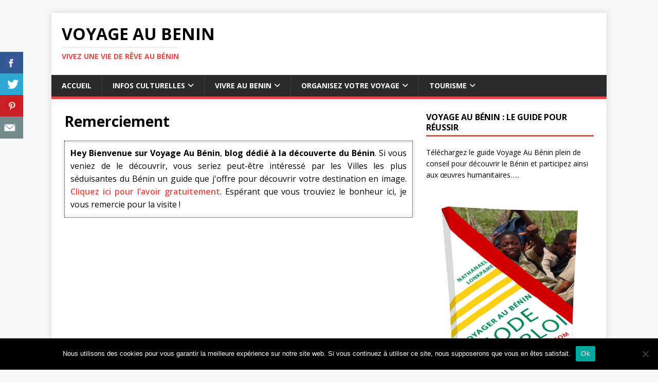

--- FILE ---
content_type: text/html; charset=UTF-8
request_url: https://www.voyage-au-benin.com/remerciement/
body_size: 15481
content:
<!DOCTYPE html>
<html class="no-js" lang="fr-FR">
<head>
<meta charset="UTF-8">
<meta name="viewport" content="width=device-width, initial-scale=1.0">
<link rel="profile" href="https://gmpg.org/xfn/11" />
<link rel="pingback" href="https://www.voyage-au-benin.com/xmlrpc.php" />
<meta name='robots' content='index, follow, max-image-preview:large, max-snippet:-1, max-video-preview:-1' />
	<style>img:is([sizes="auto" i], [sizes^="auto," i]) { contain-intrinsic-size: 3000px 1500px }</style>
	
	<!-- This site is optimized with the Yoast SEO plugin v24.6 - https://yoast.com/wordpress/plugins/seo/ -->
	<title>Remerciement - Voyage Au Benin</title>
	<link rel="canonical" href="https://www.voyage-au-benin.com/remerciement/" />
	<meta property="og:locale" content="fr_FR" />
	<meta property="og:type" content="article" />
	<meta property="og:title" content="Remerciement - Voyage Au Benin" />
	<meta property="og:description" content="Bonjour cher visiteur. Nous vous remercions pour l&#8217;importance que vous accordez à voyage au Bénin. Pour finaliser votre inscription, allez dans votre boîte mail et [...]" />
	<meta property="og:url" content="https://www.voyage-au-benin.com/remerciement/" />
	<meta property="og:site_name" content="Voyage Au Benin" />
	<script type="application/ld+json" class="yoast-schema-graph">{"@context":"https://schema.org","@graph":[{"@type":"WebPage","@id":"https://www.voyage-au-benin.com/remerciement/","url":"https://www.voyage-au-benin.com/remerciement/","name":"Remerciement - Voyage Au Benin","isPartOf":{"@id":"https://www.voyage-au-benin.com/#website"},"datePublished":"2015-07-29T07:54:55+00:00","breadcrumb":{"@id":"https://www.voyage-au-benin.com/remerciement/#breadcrumb"},"inLanguage":"fr-FR","potentialAction":[{"@type":"ReadAction","target":["https://www.voyage-au-benin.com/remerciement/"]}]},{"@type":"BreadcrumbList","@id":"https://www.voyage-au-benin.com/remerciement/#breadcrumb","itemListElement":[{"@type":"ListItem","position":1,"name":"Accueil","item":"https://www.voyage-au-benin.com/"},{"@type":"ListItem","position":2,"name":"Remerciement"}]},{"@type":"WebSite","@id":"https://www.voyage-au-benin.com/#website","url":"https://www.voyage-au-benin.com/","name":"Voyage Au Benin","description":"Vivez Une Vie De Rêve Au Bénin","potentialAction":[{"@type":"SearchAction","target":{"@type":"EntryPoint","urlTemplate":"https://www.voyage-au-benin.com/?s={search_term_string}"},"query-input":{"@type":"PropertyValueSpecification","valueRequired":true,"valueName":"search_term_string"}}],"inLanguage":"fr-FR"}]}</script>
	<!-- / Yoast SEO plugin. -->


<link rel='dns-prefetch' href='//fonts.googleapis.com' />
<link rel="alternate" type="application/rss+xml" title="Voyage Au Benin &raquo; Flux" href="https://www.voyage-au-benin.com/feed/" />
<link rel="alternate" type="application/rss+xml" title="Voyage Au Benin &raquo; Flux des commentaires" href="https://www.voyage-au-benin.com/comments/feed/" />
<link rel="alternate" type="application/rss+xml" title="Voyage Au Benin &raquo; Remerciement Flux des commentaires" href="https://www.voyage-au-benin.com/remerciement/feed/" />
<script type="text/javascript">
/* <![CDATA[ */
window._wpemojiSettings = {"baseUrl":"https:\/\/s.w.org\/images\/core\/emoji\/16.0.1\/72x72\/","ext":".png","svgUrl":"https:\/\/s.w.org\/images\/core\/emoji\/16.0.1\/svg\/","svgExt":".svg","source":{"concatemoji":"https:\/\/www.voyage-au-benin.com\/wp-includes\/js\/wp-emoji-release.min.js?ver=55e54f0c4b26b150c34c1f015acf3834"}};
/*! This file is auto-generated */
!function(s,n){var o,i,e;function c(e){try{var t={supportTests:e,timestamp:(new Date).valueOf()};sessionStorage.setItem(o,JSON.stringify(t))}catch(e){}}function p(e,t,n){e.clearRect(0,0,e.canvas.width,e.canvas.height),e.fillText(t,0,0);var t=new Uint32Array(e.getImageData(0,0,e.canvas.width,e.canvas.height).data),a=(e.clearRect(0,0,e.canvas.width,e.canvas.height),e.fillText(n,0,0),new Uint32Array(e.getImageData(0,0,e.canvas.width,e.canvas.height).data));return t.every(function(e,t){return e===a[t]})}function u(e,t){e.clearRect(0,0,e.canvas.width,e.canvas.height),e.fillText(t,0,0);for(var n=e.getImageData(16,16,1,1),a=0;a<n.data.length;a++)if(0!==n.data[a])return!1;return!0}function f(e,t,n,a){switch(t){case"flag":return n(e,"\ud83c\udff3\ufe0f\u200d\u26a7\ufe0f","\ud83c\udff3\ufe0f\u200b\u26a7\ufe0f")?!1:!n(e,"\ud83c\udde8\ud83c\uddf6","\ud83c\udde8\u200b\ud83c\uddf6")&&!n(e,"\ud83c\udff4\udb40\udc67\udb40\udc62\udb40\udc65\udb40\udc6e\udb40\udc67\udb40\udc7f","\ud83c\udff4\u200b\udb40\udc67\u200b\udb40\udc62\u200b\udb40\udc65\u200b\udb40\udc6e\u200b\udb40\udc67\u200b\udb40\udc7f");case"emoji":return!a(e,"\ud83e\udedf")}return!1}function g(e,t,n,a){var r="undefined"!=typeof WorkerGlobalScope&&self instanceof WorkerGlobalScope?new OffscreenCanvas(300,150):s.createElement("canvas"),o=r.getContext("2d",{willReadFrequently:!0}),i=(o.textBaseline="top",o.font="600 32px Arial",{});return e.forEach(function(e){i[e]=t(o,e,n,a)}),i}function t(e){var t=s.createElement("script");t.src=e,t.defer=!0,s.head.appendChild(t)}"undefined"!=typeof Promise&&(o="wpEmojiSettingsSupports",i=["flag","emoji"],n.supports={everything:!0,everythingExceptFlag:!0},e=new Promise(function(e){s.addEventListener("DOMContentLoaded",e,{once:!0})}),new Promise(function(t){var n=function(){try{var e=JSON.parse(sessionStorage.getItem(o));if("object"==typeof e&&"number"==typeof e.timestamp&&(new Date).valueOf()<e.timestamp+604800&&"object"==typeof e.supportTests)return e.supportTests}catch(e){}return null}();if(!n){if("undefined"!=typeof Worker&&"undefined"!=typeof OffscreenCanvas&&"undefined"!=typeof URL&&URL.createObjectURL&&"undefined"!=typeof Blob)try{var e="postMessage("+g.toString()+"("+[JSON.stringify(i),f.toString(),p.toString(),u.toString()].join(",")+"));",a=new Blob([e],{type:"text/javascript"}),r=new Worker(URL.createObjectURL(a),{name:"wpTestEmojiSupports"});return void(r.onmessage=function(e){c(n=e.data),r.terminate(),t(n)})}catch(e){}c(n=g(i,f,p,u))}t(n)}).then(function(e){for(var t in e)n.supports[t]=e[t],n.supports.everything=n.supports.everything&&n.supports[t],"flag"!==t&&(n.supports.everythingExceptFlag=n.supports.everythingExceptFlag&&n.supports[t]);n.supports.everythingExceptFlag=n.supports.everythingExceptFlag&&!n.supports.flag,n.DOMReady=!1,n.readyCallback=function(){n.DOMReady=!0}}).then(function(){return e}).then(function(){var e;n.supports.everything||(n.readyCallback(),(e=n.source||{}).concatemoji?t(e.concatemoji):e.wpemoji&&e.twemoji&&(t(e.twemoji),t(e.wpemoji)))}))}((window,document),window._wpemojiSettings);
/* ]]> */
</script>
<link rel='stylesheet' id='ct-shortcodes-css' href='https://www.voyage-au-benin.com/wp-content/plugins/ct-shortcodes/shortcodes.css?ver=55e54f0c4b26b150c34c1f015acf3834' type='text/css' media='all' />
<link rel='stylesheet' id='cr-css-css' href='https://www.voyage-au-benin.com/wp-content/plugins/custom-registration/css/style.css?ver=55e54f0c4b26b150c34c1f015acf3834' type='text/css' media='all' />
<style id='wp-emoji-styles-inline-css' type='text/css'>

	img.wp-smiley, img.emoji {
		display: inline !important;
		border: none !important;
		box-shadow: none !important;
		height: 1em !important;
		width: 1em !important;
		margin: 0 0.07em !important;
		vertical-align: -0.1em !important;
		background: none !important;
		padding: 0 !important;
	}
</style>
<link rel='stylesheet' id='wp-block-library-css' href='https://www.voyage-au-benin.com/wp-includes/css/dist/block-library/style.min.css?ver=55e54f0c4b26b150c34c1f015acf3834' type='text/css' media='all' />
<style id='classic-theme-styles-inline-css' type='text/css'>
/*! This file is auto-generated */
.wp-block-button__link{color:#fff;background-color:#32373c;border-radius:9999px;box-shadow:none;text-decoration:none;padding:calc(.667em + 2px) calc(1.333em + 2px);font-size:1.125em}.wp-block-file__button{background:#32373c;color:#fff;text-decoration:none}
</style>
<style id='global-styles-inline-css' type='text/css'>
:root{--wp--preset--aspect-ratio--square: 1;--wp--preset--aspect-ratio--4-3: 4/3;--wp--preset--aspect-ratio--3-4: 3/4;--wp--preset--aspect-ratio--3-2: 3/2;--wp--preset--aspect-ratio--2-3: 2/3;--wp--preset--aspect-ratio--16-9: 16/9;--wp--preset--aspect-ratio--9-16: 9/16;--wp--preset--color--black: #000000;--wp--preset--color--cyan-bluish-gray: #abb8c3;--wp--preset--color--white: #ffffff;--wp--preset--color--pale-pink: #f78da7;--wp--preset--color--vivid-red: #cf2e2e;--wp--preset--color--luminous-vivid-orange: #ff6900;--wp--preset--color--luminous-vivid-amber: #fcb900;--wp--preset--color--light-green-cyan: #7bdcb5;--wp--preset--color--vivid-green-cyan: #00d084;--wp--preset--color--pale-cyan-blue: #8ed1fc;--wp--preset--color--vivid-cyan-blue: #0693e3;--wp--preset--color--vivid-purple: #9b51e0;--wp--preset--gradient--vivid-cyan-blue-to-vivid-purple: linear-gradient(135deg,rgba(6,147,227,1) 0%,rgb(155,81,224) 100%);--wp--preset--gradient--light-green-cyan-to-vivid-green-cyan: linear-gradient(135deg,rgb(122,220,180) 0%,rgb(0,208,130) 100%);--wp--preset--gradient--luminous-vivid-amber-to-luminous-vivid-orange: linear-gradient(135deg,rgba(252,185,0,1) 0%,rgba(255,105,0,1) 100%);--wp--preset--gradient--luminous-vivid-orange-to-vivid-red: linear-gradient(135deg,rgba(255,105,0,1) 0%,rgb(207,46,46) 100%);--wp--preset--gradient--very-light-gray-to-cyan-bluish-gray: linear-gradient(135deg,rgb(238,238,238) 0%,rgb(169,184,195) 100%);--wp--preset--gradient--cool-to-warm-spectrum: linear-gradient(135deg,rgb(74,234,220) 0%,rgb(151,120,209) 20%,rgb(207,42,186) 40%,rgb(238,44,130) 60%,rgb(251,105,98) 80%,rgb(254,248,76) 100%);--wp--preset--gradient--blush-light-purple: linear-gradient(135deg,rgb(255,206,236) 0%,rgb(152,150,240) 100%);--wp--preset--gradient--blush-bordeaux: linear-gradient(135deg,rgb(254,205,165) 0%,rgb(254,45,45) 50%,rgb(107,0,62) 100%);--wp--preset--gradient--luminous-dusk: linear-gradient(135deg,rgb(255,203,112) 0%,rgb(199,81,192) 50%,rgb(65,88,208) 100%);--wp--preset--gradient--pale-ocean: linear-gradient(135deg,rgb(255,245,203) 0%,rgb(182,227,212) 50%,rgb(51,167,181) 100%);--wp--preset--gradient--electric-grass: linear-gradient(135deg,rgb(202,248,128) 0%,rgb(113,206,126) 100%);--wp--preset--gradient--midnight: linear-gradient(135deg,rgb(2,3,129) 0%,rgb(40,116,252) 100%);--wp--preset--font-size--small: 13px;--wp--preset--font-size--medium: 20px;--wp--preset--font-size--large: 36px;--wp--preset--font-size--x-large: 42px;--wp--preset--spacing--20: 0.44rem;--wp--preset--spacing--30: 0.67rem;--wp--preset--spacing--40: 1rem;--wp--preset--spacing--50: 1.5rem;--wp--preset--spacing--60: 2.25rem;--wp--preset--spacing--70: 3.38rem;--wp--preset--spacing--80: 5.06rem;--wp--preset--shadow--natural: 6px 6px 9px rgba(0, 0, 0, 0.2);--wp--preset--shadow--deep: 12px 12px 50px rgba(0, 0, 0, 0.4);--wp--preset--shadow--sharp: 6px 6px 0px rgba(0, 0, 0, 0.2);--wp--preset--shadow--outlined: 6px 6px 0px -3px rgba(255, 255, 255, 1), 6px 6px rgba(0, 0, 0, 1);--wp--preset--shadow--crisp: 6px 6px 0px rgba(0, 0, 0, 1);}:where(.is-layout-flex){gap: 0.5em;}:where(.is-layout-grid){gap: 0.5em;}body .is-layout-flex{display: flex;}.is-layout-flex{flex-wrap: wrap;align-items: center;}.is-layout-flex > :is(*, div){margin: 0;}body .is-layout-grid{display: grid;}.is-layout-grid > :is(*, div){margin: 0;}:where(.wp-block-columns.is-layout-flex){gap: 2em;}:where(.wp-block-columns.is-layout-grid){gap: 2em;}:where(.wp-block-post-template.is-layout-flex){gap: 1.25em;}:where(.wp-block-post-template.is-layout-grid){gap: 1.25em;}.has-black-color{color: var(--wp--preset--color--black) !important;}.has-cyan-bluish-gray-color{color: var(--wp--preset--color--cyan-bluish-gray) !important;}.has-white-color{color: var(--wp--preset--color--white) !important;}.has-pale-pink-color{color: var(--wp--preset--color--pale-pink) !important;}.has-vivid-red-color{color: var(--wp--preset--color--vivid-red) !important;}.has-luminous-vivid-orange-color{color: var(--wp--preset--color--luminous-vivid-orange) !important;}.has-luminous-vivid-amber-color{color: var(--wp--preset--color--luminous-vivid-amber) !important;}.has-light-green-cyan-color{color: var(--wp--preset--color--light-green-cyan) !important;}.has-vivid-green-cyan-color{color: var(--wp--preset--color--vivid-green-cyan) !important;}.has-pale-cyan-blue-color{color: var(--wp--preset--color--pale-cyan-blue) !important;}.has-vivid-cyan-blue-color{color: var(--wp--preset--color--vivid-cyan-blue) !important;}.has-vivid-purple-color{color: var(--wp--preset--color--vivid-purple) !important;}.has-black-background-color{background-color: var(--wp--preset--color--black) !important;}.has-cyan-bluish-gray-background-color{background-color: var(--wp--preset--color--cyan-bluish-gray) !important;}.has-white-background-color{background-color: var(--wp--preset--color--white) !important;}.has-pale-pink-background-color{background-color: var(--wp--preset--color--pale-pink) !important;}.has-vivid-red-background-color{background-color: var(--wp--preset--color--vivid-red) !important;}.has-luminous-vivid-orange-background-color{background-color: var(--wp--preset--color--luminous-vivid-orange) !important;}.has-luminous-vivid-amber-background-color{background-color: var(--wp--preset--color--luminous-vivid-amber) !important;}.has-light-green-cyan-background-color{background-color: var(--wp--preset--color--light-green-cyan) !important;}.has-vivid-green-cyan-background-color{background-color: var(--wp--preset--color--vivid-green-cyan) !important;}.has-pale-cyan-blue-background-color{background-color: var(--wp--preset--color--pale-cyan-blue) !important;}.has-vivid-cyan-blue-background-color{background-color: var(--wp--preset--color--vivid-cyan-blue) !important;}.has-vivid-purple-background-color{background-color: var(--wp--preset--color--vivid-purple) !important;}.has-black-border-color{border-color: var(--wp--preset--color--black) !important;}.has-cyan-bluish-gray-border-color{border-color: var(--wp--preset--color--cyan-bluish-gray) !important;}.has-white-border-color{border-color: var(--wp--preset--color--white) !important;}.has-pale-pink-border-color{border-color: var(--wp--preset--color--pale-pink) !important;}.has-vivid-red-border-color{border-color: var(--wp--preset--color--vivid-red) !important;}.has-luminous-vivid-orange-border-color{border-color: var(--wp--preset--color--luminous-vivid-orange) !important;}.has-luminous-vivid-amber-border-color{border-color: var(--wp--preset--color--luminous-vivid-amber) !important;}.has-light-green-cyan-border-color{border-color: var(--wp--preset--color--light-green-cyan) !important;}.has-vivid-green-cyan-border-color{border-color: var(--wp--preset--color--vivid-green-cyan) !important;}.has-pale-cyan-blue-border-color{border-color: var(--wp--preset--color--pale-cyan-blue) !important;}.has-vivid-cyan-blue-border-color{border-color: var(--wp--preset--color--vivid-cyan-blue) !important;}.has-vivid-purple-border-color{border-color: var(--wp--preset--color--vivid-purple) !important;}.has-vivid-cyan-blue-to-vivid-purple-gradient-background{background: var(--wp--preset--gradient--vivid-cyan-blue-to-vivid-purple) !important;}.has-light-green-cyan-to-vivid-green-cyan-gradient-background{background: var(--wp--preset--gradient--light-green-cyan-to-vivid-green-cyan) !important;}.has-luminous-vivid-amber-to-luminous-vivid-orange-gradient-background{background: var(--wp--preset--gradient--luminous-vivid-amber-to-luminous-vivid-orange) !important;}.has-luminous-vivid-orange-to-vivid-red-gradient-background{background: var(--wp--preset--gradient--luminous-vivid-orange-to-vivid-red) !important;}.has-very-light-gray-to-cyan-bluish-gray-gradient-background{background: var(--wp--preset--gradient--very-light-gray-to-cyan-bluish-gray) !important;}.has-cool-to-warm-spectrum-gradient-background{background: var(--wp--preset--gradient--cool-to-warm-spectrum) !important;}.has-blush-light-purple-gradient-background{background: var(--wp--preset--gradient--blush-light-purple) !important;}.has-blush-bordeaux-gradient-background{background: var(--wp--preset--gradient--blush-bordeaux) !important;}.has-luminous-dusk-gradient-background{background: var(--wp--preset--gradient--luminous-dusk) !important;}.has-pale-ocean-gradient-background{background: var(--wp--preset--gradient--pale-ocean) !important;}.has-electric-grass-gradient-background{background: var(--wp--preset--gradient--electric-grass) !important;}.has-midnight-gradient-background{background: var(--wp--preset--gradient--midnight) !important;}.has-small-font-size{font-size: var(--wp--preset--font-size--small) !important;}.has-medium-font-size{font-size: var(--wp--preset--font-size--medium) !important;}.has-large-font-size{font-size: var(--wp--preset--font-size--large) !important;}.has-x-large-font-size{font-size: var(--wp--preset--font-size--x-large) !important;}
:where(.wp-block-post-template.is-layout-flex){gap: 1.25em;}:where(.wp-block-post-template.is-layout-grid){gap: 1.25em;}
:where(.wp-block-columns.is-layout-flex){gap: 2em;}:where(.wp-block-columns.is-layout-grid){gap: 2em;}
:root :where(.wp-block-pullquote){font-size: 1.5em;line-height: 1.6;}
</style>
<link rel='stylesheet' id='contact-form-7-css' href='https://www.voyage-au-benin.com/wp-content/plugins/contact-form-7/includes/css/styles.css?ver=6.0.4' type='text/css' media='all' />
<link rel='stylesheet' id='cookie-notice-front-css' href='https://www.voyage-au-benin.com/wp-content/plugins/cookie-notice/css/front.min.css?ver=2.5.5' type='text/css' media='all' />
<link rel='stylesheet' id='csbwf_sidebar_style-css' href='https://www.voyage-au-benin.com/wp-content/plugins/custom-share-buttons-with-floating-sidebar/css/csbwfs.css?ver=55e54f0c4b26b150c34c1f015acf3834' type='text/css' media='all' />
<link rel='stylesheet' id='mh-google-fonts-css' href='https://fonts.googleapis.com/css?family=Open+Sans:400,400italic,700,600' type='text/css' media='all' />
<link rel='stylesheet' id='mh-magazine-lite-css' href='https://www.voyage-au-benin.com/wp-content/themes/mh-magazine-lite/style.css?ver=2.10.0' type='text/css' media='all' />
<link rel='stylesheet' id='mh-font-awesome-css' href='https://www.voyage-au-benin.com/wp-content/themes/mh-magazine-lite/includes/font-awesome.min.css' type='text/css' media='all' />
<style id='akismet-widget-style-inline-css' type='text/css'>

			.a-stats {
				--akismet-color-mid-green: #357b49;
				--akismet-color-white: #fff;
				--akismet-color-light-grey: #f6f7f7;

				max-width: 350px;
				width: auto;
			}

			.a-stats * {
				all: unset;
				box-sizing: border-box;
			}

			.a-stats strong {
				font-weight: 600;
			}

			.a-stats a.a-stats__link,
			.a-stats a.a-stats__link:visited,
			.a-stats a.a-stats__link:active {
				background: var(--akismet-color-mid-green);
				border: none;
				box-shadow: none;
				border-radius: 8px;
				color: var(--akismet-color-white);
				cursor: pointer;
				display: block;
				font-family: -apple-system, BlinkMacSystemFont, 'Segoe UI', 'Roboto', 'Oxygen-Sans', 'Ubuntu', 'Cantarell', 'Helvetica Neue', sans-serif;
				font-weight: 500;
				padding: 12px;
				text-align: center;
				text-decoration: none;
				transition: all 0.2s ease;
			}

			/* Extra specificity to deal with TwentyTwentyOne focus style */
			.widget .a-stats a.a-stats__link:focus {
				background: var(--akismet-color-mid-green);
				color: var(--akismet-color-white);
				text-decoration: none;
			}

			.a-stats a.a-stats__link:hover {
				filter: brightness(110%);
				box-shadow: 0 4px 12px rgba(0, 0, 0, 0.06), 0 0 2px rgba(0, 0, 0, 0.16);
			}

			.a-stats .count {
				color: var(--akismet-color-white);
				display: block;
				font-size: 1.5em;
				line-height: 1.4;
				padding: 0 13px;
				white-space: nowrap;
			}
		
</style>
<link rel='stylesheet' id='wp-pagenavi-css' href='https://www.voyage-au-benin.com/wp-content/plugins/wp-pagenavi/pagenavi-css.css?ver=2.70' type='text/css' media='all' />
<link rel='stylesheet' id='commentluv_style-css' href='https://www.voyage-au-benin.com/wp-content/plugins/commentluv/css/commentluv.css?ver=55e54f0c4b26b150c34c1f015acf3834' type='text/css' media='all' />
<script type="text/javascript" src="https://www.voyage-au-benin.com/wp-includes/js/jquery/jquery.min.js?ver=3.7.1" id="jquery-core-js"></script>
<script type="text/javascript" id="jquery-core-js-after">
/* <![CDATA[ */

	  var windWidth=jQuery( window ).width();
	  //alert(windWidth);
	  var animateWidth;
	  var defaultAnimateWidth;	jQuery(document).ready(function() { 
	animateWidth="55";
    defaultAnimateWidth= animateWidth-10;
	animateHeight="49";
	defaultAnimateHeight= animateHeight-2;jQuery("div.csbwfsbtns a").hover(function(){
  jQuery(this).animate({width:animateWidth});
  },function(){
    jQuery(this).stop( true, true ).animate({width:defaultAnimateWidth});
  });jQuery("div.csbwfs-show").hide();
  jQuery("div.csbwfs-show a").click(function(){
    jQuery("div#csbwfs-social-inner").show(500);
     jQuery("div.csbwfs-show").hide(500);
    jQuery("div.csbwfs-hide").show(500);
    csbwfsSetCookie("csbwfs_show_hide_status","active","1");
  });
  
  jQuery("div.csbwfs-hide a").click(function(){
     jQuery("div.csbwfs-show").show(500);
      jQuery("div.csbwfs-hide").hide(500);
     jQuery("div#csbwfs-social-inner").hide(500);
     csbwfsSetCookie("csbwfs_show_hide_status","in_active","1");
  });var button_status=csbwfsGetCookie("csbwfs_show_hide_status");
    if (button_status =="in_active") {
      jQuery("div.csbwfs-show").show();
      jQuery("div.csbwfs-hide").hide();
     jQuery("div#csbwfs-social-inner").hide();
    } else {
      jQuery("div#csbwfs-social-inner").show();
     jQuery("div.csbwfs-show").hide();
    jQuery("div.csbwfs-hide").show();
    }});
 csbwfsCheckCookie();function csbwfsSetCookie(cname,cvalue,exdays) {
    var d = new Date();
    d.setTime(d.getTime() + (exdays*24*60*60*1000));
    var expires = "expires=" + d.toGMTString();
    document.cookie = cname+"="+cvalue+"; "+expires;
}

function csbwfsGetCookie(cname) {
    var name = cname + "=";
    var ca = document.cookie.split(';');
    for(var i=0; i<ca.length; i++) {
        var c = ca[i];
        while (c.charAt(0)==' ') c = c.substring(1);
        if (c.indexOf(name) != -1) {
            return c.substring(name.length, c.length);
        }
    }
    return "";
}

function csbwfsCheckCookie() {
	var hideshowhide = "yes"
    var button_status=csbwfsGetCookie("csbwfs_show_hide_status");
    if (button_status != "") {
        
    } else {
        csbwfsSetCookie("csbwfs_show_hide_status", "active",1);
    }
    if(hideshowhide=="yes")
    {
    csbwfsSetCookie("csbwfs_show_hide_status", "active",0);
    }
}
/* ]]> */
</script>
<script type="text/javascript" src="https://www.voyage-au-benin.com/wp-includes/js/jquery/jquery-migrate.min.js?ver=3.4.1" id="jquery-migrate-js"></script>
<script type="text/javascript" id="jquery-js-after">
/* <![CDATA[ */
jQuery(document).ready(function() {
	jQuery(".70cde77dac3d73033aa1d9ac68919c91").click(function() {
		jQuery.post(
			"https://www.voyage-au-benin.com/wp-admin/admin-ajax.php", {
				"action": "quick_adsense_onpost_ad_click",
				"quick_adsense_onpost_ad_index": jQuery(this).attr("data-index"),
				"quick_adsense_nonce": "8e72803d4d",
			}, function(response) { }
		);
	});
});
/* ]]> */
</script>
<script type="text/javascript" src="https://www.voyage-au-benin.com/wp-includes/js/jquery/ui/core.min.js?ver=1.13.3" id="jquery-ui-core-js"></script>
<script type="text/javascript" src="https://www.voyage-au-benin.com/wp-includes/js/jquery/ui/accordion.min.js?ver=1.13.3" id="jquery-ui-accordion-js"></script>
<script type="text/javascript" src="https://www.voyage-au-benin.com/wp-includes/js/jquery/ui/tabs.min.js?ver=1.13.3" id="jquery-ui-tabs-js"></script>
<script type="text/javascript" src="https://www.voyage-au-benin.com/wp-content/plugins/ct-shortcodes/js/ct-shortcodes-lib.js?ver=55e54f0c4b26b150c34c1f015acf3834" id="ct-shortcodes-lib-js"></script>
<script type="text/javascript" id="commentluv_script-js-extra">
/* <![CDATA[ */
var cl_settings = {"name":"author","url":"url","comment":"comment","email":"email","infopanel":"on","default_on":"on","default_on_admin":"on","cl_version":"4","images":"https:\/\/www.voyage-au-benin.com\/wp-content\/plugins\/commentluv\/images\/","api_url":"\/wp-admin\/admin-ajax.php","api_url_alt":"https:\/\/www.voyage-au-benin.com\/wp-admin\/admin-ajax.php","_fetch":"682b345dc6","_info":"0b58170244","infoback":"white","infotext":"black","template_insert":"","logged_in":"","refer":"https:\/\/www.voyage-au-benin.com\/remerciement\/","no_url_message":"Entrez votre URL et cliquez la case CommentLuv si vous souhaitez ajouter votre dernier article de blog","no_http_message":"Merci d'utiliser http:\/\/ au d\u00e9but de votre url","no_url_logged_in_message":"Vous devez visitez votre profil sur le tableau de bord et mettre \u00e0 jour les d\u00e9tails avec l'URL de votre site","no_info_message":"Aucune information disponible ou alors il y a eu une erreur"};
/* ]]> */
</script>
<script type="text/javascript" src="https://www.voyage-au-benin.com/wp-content/plugins/commentluv/js/commentluv.js?ver=4" id="commentluv_script-js"></script>
<script type="text/javascript" id="cookie-notice-front-js-before">
/* <![CDATA[ */
var cnArgs = {"ajaxUrl":"https:\/\/www.voyage-au-benin.com\/wp-admin\/admin-ajax.php","nonce":"4e2b261a03","hideEffect":"fade","position":"bottom","onScroll":false,"onScrollOffset":100,"onClick":false,"cookieName":"cookie_notice_accepted","cookieTime":2592000,"cookieTimeRejected":2592000,"globalCookie":false,"redirection":false,"cache":false,"revokeCookies":false,"revokeCookiesOpt":"automatic"};
/* ]]> */
</script>
<script type="text/javascript" src="https://www.voyage-au-benin.com/wp-content/plugins/cookie-notice/js/front.min.js?ver=2.5.5" id="cookie-notice-front-js"></script>
<script type="text/javascript" id="mh-scripts-js-extra">
/* <![CDATA[ */
var mh_magazine = {"text":{"toggle_menu":"Toggle Menu"}};
/* ]]> */
</script>
<script type="text/javascript" src="https://www.voyage-au-benin.com/wp-content/themes/mh-magazine-lite/js/scripts.js?ver=2.10.0" id="mh-scripts-js"></script>
<script type="text/javascript" src="https://www.voyage-au-benin.com/wp-content/plugins/optin-monster/assets/js/api.js?ver=2.0.3.2" id="optin-monster-api-script-js"></script>
<link rel="https://api.w.org/" href="https://www.voyage-au-benin.com/wp-json/" /><link rel="alternate" title="JSON" type="application/json" href="https://www.voyage-au-benin.com/wp-json/wp/v2/pages/378" /><link rel="EditURI" type="application/rsd+xml" title="RSD" href="https://www.voyage-au-benin.com/xmlrpc.php?rsd" />
<link rel="alternate" title="oEmbed (JSON)" type="application/json+oembed" href="https://www.voyage-au-benin.com/wp-json/oembed/1.0/embed?url=https%3A%2F%2Fwww.voyage-au-benin.com%2Fremerciement%2F" />
<link rel="alternate" title="oEmbed (XML)" type="text/xml+oembed" href="https://www.voyage-au-benin.com/wp-json/oembed/1.0/embed?url=https%3A%2F%2Fwww.voyage-au-benin.com%2Fremerciement%2F&#038;format=xml" />
<meta name="generator" content="Redux 4.5.6" /><!--[if lt IE 9]>
<script src="https://www.voyage-au-benin.com/wp-content/themes/mh-magazine-lite/js/css3-mediaqueries.js"></script>
<![endif]-->
</head>
<body data-rsssl=1 id="mh-mobile" class="wp-singular page-template-default page page-id-378 wp-theme-mh-magazine-lite cookies-not-set mh-right-sb" itemscope="itemscope" itemtype="https://schema.org/WebPage">
<div class="mh-container mh-container-outer">
<div class="mh-header-mobile-nav mh-clearfix"></div>
<header class="mh-header" itemscope="itemscope" itemtype="https://schema.org/WPHeader">
	<div class="mh-container mh-container-inner mh-row mh-clearfix">
		<div class="mh-custom-header mh-clearfix">
<div class="mh-site-identity">
<div class="mh-site-logo" role="banner" itemscope="itemscope" itemtype="https://schema.org/Brand">
<div class="mh-header-text">
<a class="mh-header-text-link" href="https://www.voyage-au-benin.com/" title="Voyage Au Benin" rel="home">
<h2 class="mh-header-title">Voyage Au Benin</h2>
<h3 class="mh-header-tagline">Vivez Une Vie De Rêve Au Bénin</h3>
</a>
</div>
</div>
</div>
</div>
	</div>
	<div class="mh-main-nav-wrap">
		<nav class="mh-navigation mh-main-nav mh-container mh-container-inner mh-clearfix" itemscope="itemscope" itemtype="https://schema.org/SiteNavigationElement">
			<div class="menu-categorie-voyage-au-benin-container"><ul id="menu-categorie-voyage-au-benin" class="menu"><li id="menu-item-43" class="menu-item menu-item-type-custom menu-item-object-custom menu-item-home menu-item-43"><a href="https://www.voyage-au-benin.com/">Accueil</a></li>
<li id="menu-item-42" class="menu-item menu-item-type-taxonomy menu-item-object-category menu-item-has-children menu-item-42"><a href="https://www.voyage-au-benin.com/infos-cultulles/">Infos Culturelles</a>
<ul class="sub-menu">
	<li id="menu-item-196" class="menu-item menu-item-type-taxonomy menu-item-object-category menu-item-196"><a href="https://www.voyage-au-benin.com/actualites-beninoises/">Actualités Béninoises</a></li>
	<li id="menu-item-584" class="menu-item menu-item-type-taxonomy menu-item-object-category menu-item-584"><a href="https://www.voyage-au-benin.com/infos-cultulles/economie-et-argent/">Economie et Argent</a></li>
</ul>
</li>
<li id="menu-item-105" class="menu-item menu-item-type-taxonomy menu-item-object-category menu-item-has-children menu-item-105"><a href="https://www.voyage-au-benin.com/vivre-au-benin/">Vivre Au Benin</a>
<ul class="sub-menu">
	<li id="menu-item-210" class="menu-item menu-item-type-taxonomy menu-item-object-category menu-item-210"><a href="https://www.voyage-au-benin.com/actualites-beninoises/style-de-vie/">Style De Vie</a></li>
</ul>
</li>
<li id="menu-item-597" class="menu-item menu-item-type-taxonomy menu-item-object-category menu-item-has-children menu-item-597"><a href="https://www.voyage-au-benin.com/organisez-votre-voyage/">Organisez Votre Voyage</a>
<ul class="sub-menu">
	<li id="menu-item-341" class="menu-item menu-item-type-taxonomy menu-item-object-category menu-item-341"><a href="https://www.voyage-au-benin.com/tourisme/conseils-voyages/">Conseils Voyages</a></li>
	<li id="menu-item-599" class="menu-item menu-item-type-custom menu-item-object-custom menu-item-599"><a href="https://www.voyage-au-benin.com/guide-voyage-benin-mode-emploi/">Guide</a></li>
	<li id="menu-item-608" class="menu-item menu-item-type-custom menu-item-object-custom menu-item-608"><a href="https://www.voyage-au-benin.com/vaccins/">Vaccins Utiles</a></li>
	<li id="menu-item-598" class="menu-item menu-item-type-post_type menu-item-object-page menu-item-598"><a href="https://www.voyage-au-benin.com/vol-pas-cher/">Vol Pas Cher</a></li>
</ul>
</li>
<li id="menu-item-69" class="menu-item menu-item-type-taxonomy menu-item-object-category menu-item-has-children menu-item-69"><a href="https://www.voyage-au-benin.com/tourisme/">Tourisme</a>
<ul class="sub-menu">
	<li id="menu-item-339" class="menu-item menu-item-type-taxonomy menu-item-object-category menu-item-339"><a href="https://www.voyage-au-benin.com/tourisme/abomey/">Abomey</a></li>
	<li id="menu-item-340" class="menu-item menu-item-type-taxonomy menu-item-object-category menu-item-340"><a href="https://www.voyage-au-benin.com/tourisme/bohicon/">Bohicon</a></li>
	<li id="menu-item-394" class="menu-item menu-item-type-taxonomy menu-item-object-category menu-item-394"><a href="https://www.voyage-au-benin.com/tourisme/cite-des-tatas/">Cité Des Tatas</a></li>
	<li id="menu-item-79" class="menu-item menu-item-type-taxonomy menu-item-object-category menu-item-79"><a href="https://www.voyage-au-benin.com/tourisme/cotonou/">Cotonou</a></li>
	<li id="menu-item-342" class="menu-item menu-item-type-taxonomy menu-item-object-category menu-item-342"><a href="https://www.voyage-au-benin.com/tourisme/natitngou/">Natitngou</a></li>
	<li id="menu-item-343" class="menu-item menu-item-type-taxonomy menu-item-object-category menu-item-343"><a href="https://www.voyage-au-benin.com/tourisme/parakou/">Parakou</a></li>
</ul>
</li>
</ul></div>		</nav>
	</div>
</header><div class="mh-wrapper mh-clearfix">
    <div id="main-content" class="mh-content" role="main" itemprop="mainContentOfPage"><article id="page-378" class="post-378 page type-page status-publish hentry">
	<header class="entry-header">
		<h1 class="entry-title page-title">Remerciement</h1>	</header>
	<div class="entry-content mh-clearfix">
		<div class="wwsgd_new_visitor" style="display:none;"><p style="border: thin dotted black; padding: 3mm; text-align: justify;"><span style="font-size: 12pt;"><strong>Hey Bienvenue sur  Voyage Au Bénin</strong>, <strong>blog dédié à la découverte du Bénin</strong>. Si vous veniez de le découvrir, vous seriez peut-être intéressé par les Villes les plus séduisantes du Bénin un guide que j'offre pour découvrir votre destination en image. <a href="https://www.voyage-au-benin.com/rapport-gratuit/">Cliquez ici pour l’avoir gratuitement</a>. Espérant que vous trouviez le bonheur ici, je vous remercie pour la visite !</span></p></div><div class="wwsgd_return_visitor" style="display:none;"><p style="border: thin dotted black; padding: 3mm; text-align: justify;"><span style="font-size: 12pt;"><strong>Bienvenue à nouveau sur Voyage Au Bénin</strong>. Si vous n'aviez pas encore télécharger les villes les plus séduisantes du Bénin, pensez à le faire maintenant. <a href=" https://www.voyage-au-benin.com/rapport-gratuit/">Cliquez ici pour les avoir gratuitement</a>. Espérant que vous trouviez le bonheur ici, je vous remercie pour la visite !</span></p> </div><div class="70cde77dac3d73033aa1d9ac68919c91" data-index="1" style="float: none; margin:10px 0 10px 0; text-align:center;">
<script async src="//pagead2.googlesyndication.com/pagead/js/adsbygoogle.js"></script>
<!-- voyage -->
<ins class="adsbygoogle"
     style="display:inline-block;width:300px;height:250px"
     data-ad-client="ca-pub-1830783466546798"
     data-ad-slot="7703385862"></ins>
<script>
(adsbygoogle = window.adsbygoogle || []).push({});
</script>

<script async src="//pagead2.googlesyndication.com/pagead/js/adsbygoogle.js"></script>
<!-- voyage -->
<ins class="adsbygoogle"
     style="display:inline-block;width:300px;height:250px"
     data-ad-client="ca-pub-1830783466546798"
     data-ad-slot="7703385862"></ins>
<script>
(adsbygoogle = window.adsbygoogle || []).push({});
</script>
</div>
<p><span style="font-size: 12pt;">Bonjour cher visiteur. Nous vous remercions pour l&#8217;importance que vous accordez à voyage au Bénin.</span></p>
<p><span style="font-size: 12pt;">Pour finaliser votre inscription, allez dans votre boîte mail et cliquez sur le lien bleu présent dans le mail que vous venez de recevoir.</span></p>
<p><span style="font-size: 12pt;">Si vous ne l&#8217;avez pas reçu, regardez dans vos courriez indésirable/Spam et cliquez sur le lien ce mail et sûr pour ne plus avoir ce problème.</span></p>
<p>&nbsp;</p>
<p><span style="font-size: 12pt;">Si vous ne l&#8217;avez pas encore fait, suivez-nous sur facebook:</span></p>
<div class="70cde77dac3d73033aa1d9ac68919c91" data-index="3" style="float: none; margin:10px 0 10px 0; text-align:center;">
<script async src="//pagead2.googlesyndication.com/pagead/js/adsbygoogle.js"></script>
<!-- Voy Ben -->
<ins class="adsbygoogle"
     style="display:inline-block;width:336px;height:280px"
     data-ad-client="ca-pub-1830783466546798"
     data-ad-slot="2331492262"></ins>
<script>
(adsbygoogle = window.adsbygoogle || []).push({});
</script>
</div>

<div style="font-size: 0px; height: 0px; line-height: 0px; margin: 0; padding: 0; clear: both;"></div>	</div>
</article>		<h4 id="mh-comments" class="mh-widget-title mh-comment-form-title">
			<span class="mh-widget-title-inner">
				Soyez le premier à commenter			</span>
		</h4>	<div id="respond" class="comment-respond">
		<h3 id="reply-title" class="comment-reply-title">Poster un Commentaire <small><a rel="nofollow" id="cancel-comment-reply-link" href="/remerciement/#respond" style="display:none;">Annuler la réponse</a></small></h3><form action="https://www.voyage-au-benin.com/wp-comments-post.php" method="post" id="commentform" class="comment-form"><p class="comment-notes">Votre adresse de messagerie ne sera pas publiée.</p><p class="comment-form-comment"><label for="comment">Commentaire</label><br/><textarea id="comment" name="comment" cols="45" rows="5" aria-required="true"></textarea></p><p class="comment-form-author"><label for="author">Nom</label><span class="required">*</span><br/><input id="author" name="author" type="text" value="" size="30" aria-required='true' /></p>
<p class="comment-form-email"><label for="email">E-mail </label><span class="required">*</span><br/><input id="email" name="email" type="text" value="" size="30" aria-required='true' /></p>
<p class="comment-form-url"><label for="url">Site web</label><br/><input id="url" name="url" type="text" value="" size="30" /></p>
<p class="comment-form-cookies-consent"><input id="wp-comment-cookies-consent" name="wp-comment-cookies-consent" type="checkbox" value="yes" /><label for="wp-comment-cookies-consent">Save my name, email, and website in this browser for the next time I comment.</label></p>
<p class="form-submit"><input name="submit" type="submit" id="submit" class="submit" value="Laisser un commentaire" /> <input type='hidden' name='comment_post_ID' value='378' id='comment_post_ID' />
<input type='hidden' name='comment_parent' id='comment_parent' value='0' />
</p><p style="display: none;"><input type="hidden" id="akismet_comment_nonce" name="akismet_comment_nonce" value="76c1feac0d" /></p><input type="hidden" name="cl_post_title" id="cl_post_title"/><input type="hidden" name="cl_post_url" id="cl_post_url"/><input type="hidden" name="cl_prem" id="cl_prem"/><div id="commentluv"><div id="cl_messages"></div><input type="checkbox" id="doluv" name="doluv" checked="checked" /><span id="mylastpost"><a href="https://comluvplugin.com" target="_blank" title="CommentLuv est activé"><img alt="CommentLuv badge" class="commentluv-badge commentluv-badge-default" src="https://www.voyage-au-benin.com/wp-content/plugins/commentluv/images/cl_bar_t18.png"/></a></span><span id="showmorespan"><img class="clarrow" id="showmore" src="https://www.voyage-au-benin.com/wp-content/plugins/commentluv/images/down-arrow.png" alt="Montrer plus d'articles" title="Montrer plus d'articles" style="display:none;"/></span></div><div id="lastposts" style="display:none;"></div><p style="display: none !important;" class="akismet-fields-container" data-prefix="ak_"><label>&#916;<textarea name="ak_hp_textarea" cols="45" rows="8" maxlength="100"></textarea></label><input type="hidden" id="ak_js_1" name="ak_js" value="33"/><script>document.getElementById( "ak_js_1" ).setAttribute( "value", ( new Date() ).getTime() );</script></p></form>	</div><!-- #respond -->
	<p class="akismet_comment_form_privacy_notice">Ce site utilise Akismet pour réduire les indésirables. <a href="https://akismet.com/privacy/" target="_blank" rel="nofollow noopener">En savoir plus sur la façon dont les données de vos commentaires sont traitées</a>.</p>	</div>
	<aside class="mh-widget-col-1 mh-sidebar" itemscope="itemscope" itemtype="https://schema.org/WPSideBar"><div id="text-7" class="mh-widget widget_text"><h4 class="mh-widget-title"><span class="mh-widget-title-inner">Voyage Au Bénin : Le Guide Pour Réussir</span></h4>			<div class="textwidget"><p>Téléchargez le guide Voyage Au Bénin plein de conseil pour découvrir le Bénin et participez ainsi aux œuvres humanitaires&#8230;..  </p>
<p><a href="http://go.luondola.luondola.2.1tpe.net" target="_blank"><IMG src="https://www.voyage-au-benin.com/wp-content/uploads/2015/08/benin1.jpg" border="0" ></a></p>
</div>
		</div><div id="text-17" class="mh-widget widget_text"><h4 class="mh-widget-title"><span class="mh-widget-title-inner">Apprenez A Gagner de l&#8217;Argent Au Bénin</span></h4>			<div class="textwidget"><a href="http://go.luondola.luondola.3.1tpe.net" target="_blank"><IMG src="https://www.aurevoirpatron.com/banner300x450.jpg" border="0" ></a></div>
		</div><div id="text-15" class="mh-widget widget_text"><h4 class="mh-widget-title"><span class="mh-widget-title-inner">L&#8217;aventure Sur FaceBook</span></h4>			<div class="textwidget">
<div id="fb-root"></div>
<script>(function(d, s, id) {
  var js, fjs = d.getElementsByTagName(s)[0];
  if (d.getElementById(id)) return;
  js = d.createElement(s); js.id = id;
  js.src = "//connect.facebook.net/fr_FR/sdk.js#xfbml=1&version=v2.5";
  fjs.parentNode.insertBefore(js, fjs);
}(document, 'script', 'facebook-jssdk'));</script>









<div class="fb-page" data-href="https://www.facebook.com/voyageaubenin" data-small-header="false" data-adapt-container-width="true" data-hide-cover="false" data-show-facepile="true"><div class="fb-xfbml-parse-ignore"><blockquote cite="https://www.facebook.com/voyageaubenin"><a href="https://www.facebook.com/voyageaubenin">Voyage Au Benin</a></blockquote></div></div></div>
		</div><div id="text-14" class="mh-widget widget_text"><h4 class="mh-widget-title"><span class="mh-widget-title-inner">Connectez-vous Au Bénin</span></h4>			<div class="textwidget"><div class="fb-follow" data-href="https://www.facebook.com/voyageaubenin" data-layout="standard" data-show-faces="true"></div></div>
		</div></aside></div>
<footer class="mh-footer" itemscope="itemscope" itemtype="https://schema.org/WPFooter">
<div class="mh-container mh-container-inner mh-footer-widgets mh-row mh-clearfix">
<div class="mh-col-1-1 mh-home-wide  mh-footer-area mh-footer-1">
<div id="text-13" class="mh-footer-widget widget_text"><h6 class="mh-widget-title mh-footer-widget-title"><span class="mh-widget-title-inner mh-footer-widget-title-inner">Réservez Un Hôtel Au Bénin</span></h6>			<div class="textwidget"></div>
		</div></div>
</div>
</footer>
<div class="mh-copyright-wrap">
	<div class="mh-container mh-container-inner mh-clearfix">
		<p class="mh-copyright">Copyright &copy; 2026 | Thème WordPress par <a href="https://mhthemes.com/themes/mh-magazine/?utm_source=customer&#038;utm_medium=link&#038;utm_campaign=MH+Magazine+Lite" rel="nofollow">MH Themes</a></p>
	</div>
</div>
</div><!-- .mh-container-outer -->
<script type="speculationrules">
{"prefetch":[{"source":"document","where":{"and":[{"href_matches":"\/*"},{"not":{"href_matches":["\/wp-*.php","\/wp-admin\/*","\/wp-content\/uploads\/*","\/wp-content\/*","\/wp-content\/plugins\/*","\/wp-content\/themes\/mh-magazine-lite\/*","\/*\\?(.+)"]}},{"not":{"selector_matches":"a[rel~=\"nofollow\"]"}},{"not":{"selector_matches":".no-prefetch, .no-prefetch a"}}]},"eagerness":"conservative"}]}
</script>
<div id="csbwfs-delaydiv"><div class="csbwfs-social-widget"  id="csbwfs-left" title="Partager"  style="top:14%;left:0;"><div id="csbwfs-social-inner"><div class="csbwfs-sbutton csbwfsbtns"><div id="csbwfs-fb" class="csbwfs-fb"><a href="javascript:" onclick="javascript:window.open('//www.facebook.com/sharer/sharer.php?u=https://www.voyage-au-benin.com/remerciement/', '', 'menubar=no,toolbar=no,resizable=yes,scrollbars=yes,height=300,width=600');return false;" target="_blank" title="Partager sur Facebook" ><i class="csbwfs_facebook"></i></a></div></div><div class="csbwfs-sbutton csbwfsbtns"><div id="csbwfs-tw" class="csbwfs-tw"><a href="javascript:" onclick="window.open('//twitter.com/share?url=https://www.voyage-au-benin.com/remerciement/&text=Remerciement%20-%20Voyage%20Au%20Benin','_blank','width=800,height=300')" title="Partager sur Twitter" ><i class="csbwfs_twitter"></i></a></div></div><div class="csbwfs-sbutton csbwfsbtns"><div id="csbwfs-pin" class="csbwfs-pin"><a onclick="javascript:void((function(){var e=document.createElement('script');e.setAttribute('type','text/javascript');e.setAttribute('charset','UTF-8');e.setAttribute('src','//assets.pinterest.com/js/pinmarklet.js?r='+Math.random()*99999999);document.body.appendChild(e)})());" href="javascript:void(0);"  title="Partager sur Pintrest"><i class="csbwfs_pinterest"></i></a></div></div><div class="csbwfs-sbutton csbwfsbtns"><div id="csbwfs-ml" class="csbwfs-ml"><a href="mailto:?subject=Remerciement%20-%20Voyage%20Au%20Benin&body=https://www.voyage-au-benin.com/remerciement/" title="Email"  ><i class="csbwfs_mail"></i></a></div></div></div></div></div><script>
    (function() {
      function get_wwsgd_cookie_value() {
          var wwsgd_cookie = document.cookie.split('; ').map(function(ea) { return ea.split('=') }).find(function(ea) { return ea[0] === 'wwsgd_visits'})
          return (wwsgd_cookie && parseInt(wwsgd_cookie[1], 10)) || 0
      }

      function set_wwsgd_cookie_value(value) {
          var d = new Date();
          d.setTime(d.getTime() + 365*24*60*60);
          document.cookie = 'wwsgd_visits' + '=' + value + ";path=/;expires=" + d.toGMTString()
      }

      document.addEventListener("DOMContentLoaded", function() {
          var count = get_wwsgd_cookie_value() + 1;
          set_wwsgd_cookie_value(count)

          if ( count <= 5 ) {
              Array.from(document.getElementsByClassName('wwsgd_new_visitor')).forEach(function(ea) { ea.style.display = '' })
          }
          else {
              Array.from(document.getElementsByClassName('wwsgd_return_visitor')).forEach(function(ea) { ea.style.display = '' })
          }
      })
    })();
</script>
<script type="text/javascript" src="https://www.voyage-au-benin.com/wp-includes/js/dist/hooks.min.js?ver=4d63a3d491d11ffd8ac6" id="wp-hooks-js"></script>
<script type="text/javascript" src="https://www.voyage-au-benin.com/wp-includes/js/dist/i18n.min.js?ver=5e580eb46a90c2b997e6" id="wp-i18n-js"></script>
<script type="text/javascript" id="wp-i18n-js-after">
/* <![CDATA[ */
wp.i18n.setLocaleData( { 'text direction\u0004ltr': [ 'ltr' ] } );
/* ]]> */
</script>
<script type="text/javascript" src="https://www.voyage-au-benin.com/wp-content/plugins/contact-form-7/includes/swv/js/index.js?ver=6.0.4" id="swv-js"></script>
<script type="text/javascript" id="contact-form-7-js-translations">
/* <![CDATA[ */
( function( domain, translations ) {
	var localeData = translations.locale_data[ domain ] || translations.locale_data.messages;
	localeData[""].domain = domain;
	wp.i18n.setLocaleData( localeData, domain );
} )( "contact-form-7", {"translation-revision-date":"2025-02-06 12:02:14+0000","generator":"GlotPress\/4.0.1","domain":"messages","locale_data":{"messages":{"":{"domain":"messages","plural-forms":"nplurals=2; plural=n > 1;","lang":"fr"},"This contact form is placed in the wrong place.":["Ce formulaire de contact est plac\u00e9 dans un mauvais endroit."],"Error:":["Erreur\u00a0:"]}},"comment":{"reference":"includes\/js\/index.js"}} );
/* ]]> */
</script>
<script type="text/javascript" id="contact-form-7-js-before">
/* <![CDATA[ */
var wpcf7 = {
    "api": {
        "root": "https:\/\/www.voyage-au-benin.com\/wp-json\/",
        "namespace": "contact-form-7\/v1"
    }
};
/* ]]> */
</script>
<script type="text/javascript" src="https://www.voyage-au-benin.com/wp-content/plugins/contact-form-7/includes/js/index.js?ver=6.0.4" id="contact-form-7-js"></script>
<script type="text/javascript" src="https://www.voyage-au-benin.com/wp-includes/js/comment-reply.min.js?ver=55e54f0c4b26b150c34c1f015acf3834" id="comment-reply-js" async="async" data-wp-strategy="async"></script>
<script defer type="text/javascript" src="https://www.voyage-au-benin.com/wp-content/plugins/akismet/_inc/akismet-frontend.js?ver=1741525664" id="akismet-frontend-js"></script>

		<!-- Cookie Notice plugin v2.5.5 by Hu-manity.co https://hu-manity.co/ -->
		<div id="cookie-notice" role="dialog" class="cookie-notice-hidden cookie-revoke-hidden cn-position-bottom" aria-label="Cookie Notice" style="background-color: rgba(0,0,0,1);"><div class="cookie-notice-container" style="color: #fff"><span id="cn-notice-text" class="cn-text-container">Nous utilisons des cookies pour vous garantir la meilleure expérience sur notre site web. Si vous continuez à utiliser ce site, nous supposerons que vous en êtes satisfait.</span><span id="cn-notice-buttons" class="cn-buttons-container"><a href="#" id="cn-accept-cookie" data-cookie-set="accept" class="cn-set-cookie cn-button" aria-label="Ok" style="background-color: #00a99d">Ok</a></span><span id="cn-close-notice" data-cookie-set="accept" class="cn-close-icon" title="Non"></span></div>
			
		</div>
		<!-- / Cookie Notice plugin --><!-- This site converts visitors into subscribers and customers with the OptinMonster WordPress plugin v2.0.3.2 - http://optinmonster.com/ -->
<div id="om-wfevpxdwfo-lightbox" class="optin-monster-overlay" style="display:none;"><script type="text/javascript" src="//ajax.googleapis.com/ajax/libs/webfont/1.4.7/webfont.js"></script><style type="text/css" class="om-theme-balance-styles">html div#om-wfevpxdwfo-lightbox * {box-sizing:border-box;-webkit-box-sizing:border-box;-moz-box-sizing:border-box;}html div#om-wfevpxdwfo-lightbox {background:none;border:0;border-radius:0;-webkit-border-radius:0;-moz-border-radius:0;float:none;-webkit-font-smoothing:antialiased;-moz-osx-font-smoothing:grayscale;height:auto;letter-spacing:normal;outline:none;position:static;text-decoration:none;text-indent:0;text-shadow:none;text-transform:none;width:auto;visibility:visible;overflow:visible;margin:0;padding:0;line-height:1;box-sizing:border-box;-webkit-box-sizing:border-box;-moz-box-sizing:border-box;-webkit-box-shadow:none;-moz-box-shadow:none;-ms-box-shadow:none;-o-box-shadow:none;box-shadow:none;-webkit-appearance:none;}html div#om-wfevpxdwfo-lightbox {background: rgb(0, 0, 0);background: rgba(0, 0, 0, .7);font-family: helvetica,arial,sans-serif;-moz-osx-font-smoothing: grayscale;-webkit-font-smoothing: antialiased;line-height: 1;width: 100%;height: 100%;}html div#om-wfevpxdwfo-lightbox .om-clearfix {clear: both;}html div#om-wfevpxdwfo-lightbox .om-clearfix:after {clear: both;content: ".";display: block;height: 0;line-height: 0;overflow: auto;visibility: hidden;zoom: 1;}html div#om-wfevpxdwfo-lightbox #om-lightbox-balance-optin {background: #fff;display: none;position: absolute;top: 50%;left: 50%;min-height: 175px;max-width: 700px;width: 100%;z-index: 734626274;}html div#om-wfevpxdwfo-lightbox #om-lightbox-balance-optin-wrap {position: relative;height: 100%;}html div#om-wfevpxdwfo-lightbox .om-close {color: #fff;position: absolute;top: -22px;right: -2px;font-size: 26px;line-height: 26px;text-decoration: none !important;font-family: Arial, sans-serif;z-index: 1500;}html div#om-wfevpxdwfo-lightbox #om-lightbox-balance-header {min-height: 30px;padding: 15px;width: 100%;}html div#om-wfevpxdwfo-lightbox #om-lightbox-balance-optin-title {font-size: 24px;color: #484848;width: 100%;}html div#om-wfevpxdwfo-lightbox #om-lightbox-balance-content {padding: 15px;}html div#om-wfevpxdwfo-lightbox #om-lightbox-balance-left {float: left;max-width: 415px;width: 100%;position: relative;}html div#om-wfevpxdwfo-lightbox #om-lightbox-balance-optin-tagline {font-size: 16px;line-height: 1.25;color: #484848;width: 100%;margin-bottom: 20px;}html div#om-wfevpxdwfo-lightbox #om-lightbox-balance-optin-bullets ul {padding: 0;margin: 0;}html div#om-wfevpxdwfo-lightbox #om-lightbox-balance-optin-bullets ul li {margin-left: 18px;line-height: 1.25;list-style-type: disc;position: relative;font-size: 16px;color: #484848;}html div#om-wfevpxdwfo-lightbox #om-lightbox-balance-right {float: right;max-width: 225px;width: 100%;}html div#om-wfevpxdwfo-lightbox #om-lightbox-balance-optin-image-container {position: relative;max-width: 225px;max-height: 175px;margin: 0 auto;}html div#om-wfevpxdwfo-lightbox #om-lightbox-balance-optin-image-container img {display: block;margin: 0 auto;text-align: center;height: auto;max-width: 100%;}html div#om-wfevpxdwfo-lightbox #om-lightbox-balance-footer {padding: 15px;}html div#om-wfevpxdwfo-lightbox label {color: #333;}html div#om-wfevpxdwfo-lightbox input,html div#om-wfevpxdwfo-lightbox #om-lightbox-balance-optin-name,html div#om-wfevpxdwfo-lightbox #om-lightbox-balance-optin-email {background-color: #fff;display: inline;max-width: 230px;width: 100%;height: 36px;border: 1px solid #ddd;font-size: 16px;line-height: 24px;padding: 4px 6px;overflow: hidden;outline: none;margin: 0 10px 0 0;vertical-align: middle;}html div#om-wfevpxdwfo-lightbox .om-has-email #om-lightbox-balance-optin-email {max-width: 470px;}html div#om-wfevpxdwfo-lightbox input[type=submit],html div#om-wfevpxdwfo-lightbox button,html div#om-wfevpxdwfo-lightbox #om-lightbox-balance-optin-submit {background: #484848;display: inline;border: 1px solid #484848;max-width: 190px;width: 100%;color: #fff;font-size: 16px;padding: 4px 6px;line-height: 24px;text-align: center;vertical-align: middle;cursor: pointer;margin: 0;height: 36px;}html div#om-wfevpxdwfo-lightbox input[type=checkbox],html div#om-wfevpxdwfo-lightbox input[type=radio] {-webkit-appearance: checkbox;width: auto;outline: invert none medium;padding: 0;margin: 0;}@media (max-width: 700px) {html div#om-wfevpxdwfo-lightbox[style] {position: absolute !important;height: 100%;}html div#om-wfevpxdwfo-lightbox #om-lightbox-balance-optin[style] {width: 100%;position: relative;}html div#om-wfevpxdwfo-lightbox .om-close {right: 9px;}html div#om-wfevpxdwfo-lightbox #om-lightbox-balance-left,html div#om-wfevpxdwfo-lightbox #om-lightbox-balance-right,html div#om-wfevpxdwfo-lightbox #om-lightbox-balance-optin-name,html div#om-wfevpxdwfo-lightbox #om-lightbox-balance-optin-email,html div#om-wfevpxdwfo-lightbox #om-lightbox-balance-optin-submit,html div#om-wfevpxdwfo-lightbox .om-has-email #om-lightbox-balance-optin-email {float: none;width: 100%;max-width: 100%;}html div#om-wfevpxdwfo-lightbox #om-lightbox-balance-left,html div#om-wfevpxdwfo-lightbox #om-lightbox-balance-optin-name,html div#om-wfevpxdwfo-lightbox #om-lightbox-balance-optin-email {margin-bottom: 15px;}}.optin-monster-success-message {font-size: 21px;font-family: "HelveticaNeue-Light", "Helvetica Neue Light", "Helvetica Neue", Helvetica, Arial, "Lucida Grande", sans-serif;color: #282828;font-weight: 300;text-align: center;margin: 0 auto;}.optin-monster-success-overlay .om-success-close {font-size: 32px !important;font-family: "HelveticaNeue-Light", "Helvetica Neue Light", "Helvetica Neue", Helvetica, Arial, "Lucida Grande", sans-serif !important;color: #282828 !important;font-weight: 300 !important;position: absolute !important;top: 0px !important;right: 10px !important;background: none !important;text-decoration: none !important;width: auto !important;height: auto !important;display: block !important;line-height: 32px !important;padding: 0 !important;}</style><style type="text/css" class="om-custom-styles">html div#om-wfevpxdwfo-lightbox input[type=submit], html div#om-wfevpxdwfo-lightbox button, html div#om-wfevpxdwfo-lightbox #om-lightbox-balance-optin-submit {background: #FBD015;display: inline;border: 1px solid #484848;max-width: 99%;width: 100%;color: #2D2C2C;font-weight: bold;font-size: 16px;padding: 4px 6px;line-height: 24px;text-align: center;vertical-align: middle;cursor: pointer;margin-top: 8px;height: 36px;}html div#om-wfevpxdwfo-lightbox input, html div#om-wfevpxdwfo-lightbox #om-lightbox-balance-optin-name, html div#om-wfevpxdwfo-lightbox #om-lightbox-balance-optin-email {background-color: #fff;display: inline;max-width: 48%;width: 100%;height: 36px;border: 1px solid #ddd;font-size: 16px;line-height: 24px;padding: 4px 6px;overflow: hidden;outline: none;margin: 0 11px 0 0;vertical-align: middle;}</style><div id="om-lightbox-balance-optin" class="om-lightbox-balance om-clearfix om-theme-balance om-custom-html-form"><div id="om-lightbox-balance-optin-wrap" class="om-clearfix"><a href="#" class="om-close" title="Close">&times;</a><div id="om-lightbox-balance-header" class="om-clearfix" data-om-action="selectable" data-om-target="#optin-monster-field-header_bg" style="background-color:#ef2d1f"><div id="om-lightbox-balance-optin-title" data-om-action="editable" data-om-field="title" style="color:#484848;font-family:Oswald;font-size:24px;"><div style="text-align: center;"><span style="font-family:bree serif;"><span style="color:#FFFFFF;">T&eacute;l&eacute;chargez 10 Raisons De Voyager Au B&eacute;nin&nbsp;</span></span></div>
</div></div><div id="om-lightbox-balance-content" class="om-clearfix" data-om-action="selectable" data-om-target="#optin-monster-field-content_bg" style="background-color:#ffffff"><div id="om-lightbox-balance-left"><div id="om-lightbox-balance-optin-tagline" data-om-action="editable" data-om-field="tagline" style="color:#484848;font-family:Georgia;font-size:18px;"><div style="text-align: center;"><span style="font-size:24px;">Recevez par la m&ecirc;me occasion les villes les plus s&eacute;duisantes et celles&nbsp;&agrave; ne pas manquer au B&eacute;nin&nbsp;</span></div>
</div><div id="om-lightbox-balance-optin-bullets" data-om-action="editable" data-om-field="bullet"><ul>
	<li>Des <span style="font-weight:bold;"><span style="color:#006400;">conseils par mail</span> </span>pour voyager au B&eacute;nin.</li>
</ul>
&nbsp; <span style="color:#008000;"><span style="font-weight:bold;">​</span></span><span style="font-weight: bold; color: rgb(0, 128, 0); line-height: 1; font-size: 14px;">​</span>

<ul>
	<li>Des conseils pour <span style="font-weight:bold;"><span style="color:#006400;">I</span></span><span style="color:#008000;"><span style="font-weight:bold;">nvestir au B&eacute;nin</span></span></li>
</ul>
<span style="color:#008000;"><span style="font-weight:bold;">​</span></span>

<ul>
	<li>Des conseils pour<span style="color:#006400;"> <span style="font-weight:bold;">Vivre au B&eacute;nin</span></span>&nbsp;</li>
</ul>
</div></div><div id="om-lightbox-balance-right"><div id="om-lightbox-balance-optin-image-container" class="om-image-container om-clearfix"><img class="optin-monster-image optin-monster-image-lightbox-balance" src="https://www.voyage-au-benin.com/wp-content/uploads/2015/08/10996159_347358815458069_1795086434473169743_o.jpg" alt="" /></div></div></div><div id="om-lightbox-balance-footer" class="om-clearfix om-has-name-email" data-om-action="selectable" data-om-target="#optin-monster-field-footer_bg" style="background-color:#008751"><form method="post" action="https://www.aweber.com/scripts/addlead.pl ">

<input type="text" name="name" value="Prénom" /> <input type="text" name="email" value="Email" /> <input type="submit" name="submit" value="Téléchargez Maintenant" />

<input type="hidden" name="listname" value="awlist3969825" />
<input type="hidden" name="redirect" value="https://www.aweber.com/thankyou-coi.htm?m=text" />
<input type="hidden" name="meta_required" value="name,email" />
<input type="hidden" name="meta_web_form_id" value="790960942">
<input type="hidden" name="meta_adtracking" value="voyage">
</form>

</div></div></div><script type="text/javascript">jQuery(document).ready(function($){WebFont.load({google: {families: ['Bree+Serif%7COswald']}});});</script></div>
<script type="text/javascript">var wfevpxdwfo_lightbox, omo = {"id":473,"optin":"wfevpxdwfo-lightbox","campaign":"VAB","clones":[""],"hash":"wfevpxdwfo-lightbox","optin_js":"wfevpxdwfo_lightbox","type":"lightbox","theme":"balance","cookie":1,"delay":5000,"second":0,"exit":false,"redirect":"","custom":true,"test":false,"global_cookie":0,"preview":false,"ajax":"https:\/\/www.voyage-au-benin.com\/?optin-monster-ajax-route=1","mobile":false,"post_id":378,"preloader":"https:\/\/www.voyage-au-benin.com\/wp-content\/plugins\/optin-monster\/assets\/css\/images\/preloader.gif","error":"There was an error with your submission. Please try again.","ajax_error":"There was an error with the AJAX request: ","name_error":"Please enter a valid name.","email_error":"Please enter a valid email address.","success":"Thanks for subscribing! Please check your email for further instructions."}; wfevpxdwfo_lightbox = new OptinMonster(); wfevpxdwfo_lightbox.init(omo);</script>
<!--[if lte IE 9]><script type="text/javascript">var om_ie_browser = true;</script><![endif]--><!-- / OptinMonster WordPress plugin. -->
</body>
</html>

--- FILE ---
content_type: text/html; charset=utf-8
request_url: https://www.google.com/recaptcha/api2/aframe
body_size: 267
content:
<!DOCTYPE HTML><html><head><meta http-equiv="content-type" content="text/html; charset=UTF-8"></head><body><script nonce="Ci-BxPzMbDQDiup2LP9A3Q">/** Anti-fraud and anti-abuse applications only. See google.com/recaptcha */ try{var clients={'sodar':'https://pagead2.googlesyndication.com/pagead/sodar?'};window.addEventListener("message",function(a){try{if(a.source===window.parent){var b=JSON.parse(a.data);var c=clients[b['id']];if(c){var d=document.createElement('img');d.src=c+b['params']+'&rc='+(localStorage.getItem("rc::a")?sessionStorage.getItem("rc::b"):"");window.document.body.appendChild(d);sessionStorage.setItem("rc::e",parseInt(sessionStorage.getItem("rc::e")||0)+1);localStorage.setItem("rc::h",'1769908063663');}}}catch(b){}});window.parent.postMessage("_grecaptcha_ready", "*");}catch(b){}</script></body></html>

--- FILE ---
content_type: text/css
request_url: https://www.voyage-au-benin.com/wp-content/plugins/custom-registration/css/style.css?ver=55e54f0c4b26b150c34c1f015acf3834
body_size: -54
content:
#reg_passmail{
	display: none;
}